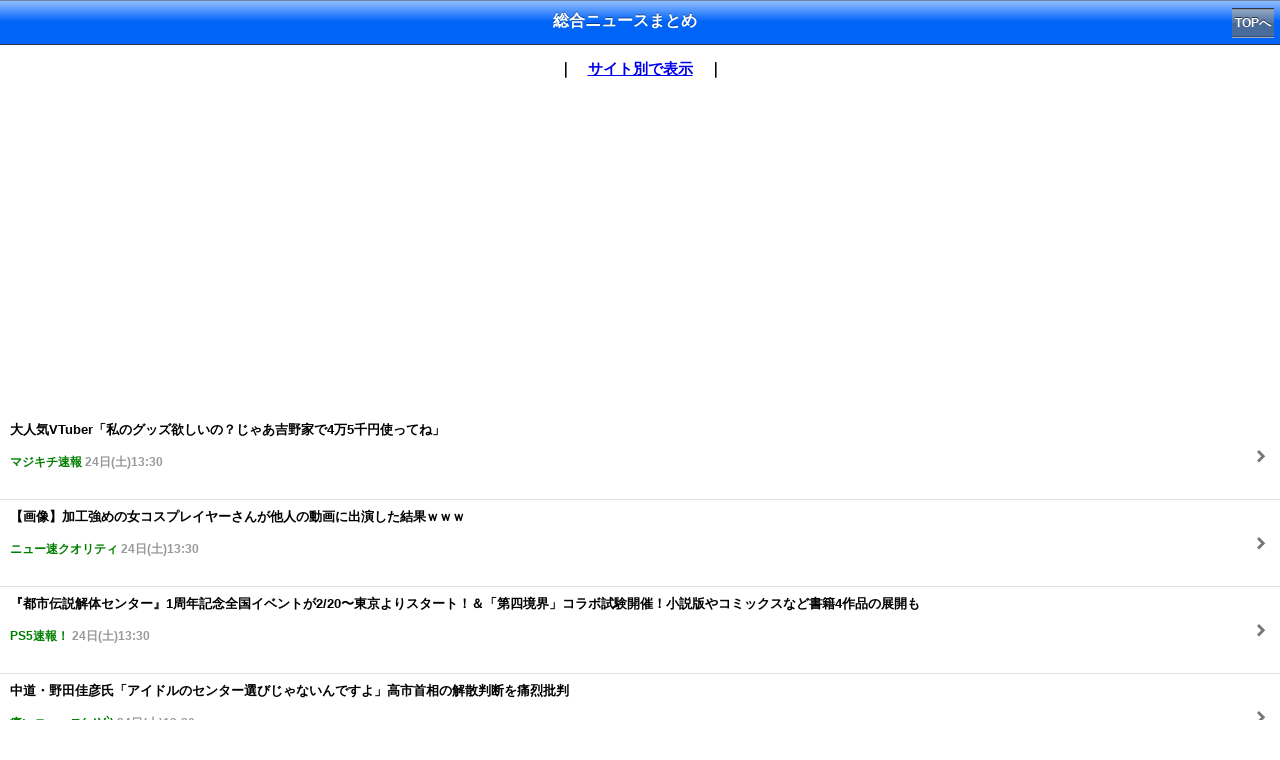

--- FILE ---
content_type: text/html; charset=UTF-8
request_url: https://sp.cobwebs.jp/all.php?page=3
body_size: 12204
content:
<!DOCTYPE html PUBLIC "-//W3C//DTD XHTML 1.0 Transitional//EN""http://www.w3.org/TR/xhtml1/DTD/xhtml1-transitional.dtd">
<html xmlns="http://www.w3.org/1999/xhtml" xml:lang="ja" lang="ja">
<head>
<meta http-equiv="Content-Type" content="text/html; charset=UTF-8">
<meta http-equiv="Content-Script-Type" content="text/javascript" />
<title>まとめニュース</title>
<meta name="description" content="2ch・芸能・面白ニュースをまとめて最速でお届けします。" />
<meta name="keywords" content="まとめ,ニュース,2ch,芸能,面白" />
<link rel="stylesheet" href="./iui/iui.css?date=20180501" type="text/css" />
<link rel="apple-touch-icon" href="apple-touch-icon.png">
<script type="application/x-javascript" src="./iui/iui.js"></script>
<meta name="viewport" content="width=device-width,initial-scale=1.0,minimum-scale=1.0,maximum-scale=1.0,user-scalable=0" />
<!-- Geniee Wrapper Head Tag -->
<script>
  window.gnshbrequest = window.gnshbrequest || {cmd:[]};
  window.gnshbrequest.cmd.push(function(){
    window.gnshbrequest.forceInternalRequest();
  });
</script>
<script async src="https://securepubads.g.doubleclick.net/tag/js/gpt.js"></script>
<script async src="https://cpt.geniee.jp/hb/v1/220593/1900/wrapper.min.js"></script>
<!-- /Geniee Wrapper Head Tag --></head>

<body>
<div class="toolbar">
  <h1 id="pageTitle">総合ニュースまとめ</h1>
  <a id="backButton" class="button" href="#"></a>
　<a class="button" href="index.php" target="_self">TOPへ</a>
</div>


<ul id="all" title="総合ニュースまとめ" selected="true">




<center>
<p class="submenu">｜　<a href="./all_site.php" target="_self">サイト別で表示</a>　｜</p>
</center>




<div class="adsense">
<!-- Geniee Wrapper Body Tag 1570476 -->
<div data-cptid="1570476" style="display: block;">
<script>
  window.gnshbrequest.cmd.push(function() {
    window.gnshbrequest.applyPassback("1570476", "[data-cptid='1570476']");
  });
</script>
</div>
<!-- /Geniee Wrapper Body Tag 1570476 --></div>



<li><a href="https://majikichi.com/archives/10962186.html" target="_self">大人気VTuber「私のグッズ欲しいの？じゃあ吉野家で4万5千円使ってね」 <br><br><span class="newsdt"><font color="green">マジキチ速報</font> 24日(土)13:30</span></a></li><li><a href="https://news4vip.livedoor.biz/archives/52571569.html" target="_self">【画像】加工強めの女コスプレイヤーさんが他人の動画に出演した結果ｗｗｗ <br><br><span class="newsdt"><font color="green">ニュー速クオリティ</font> 24日(土)13:30</span></a></li><li><a href="https://openworldnews.net/archives/1083300376.html" target="_self">『都市伝説解体センター』1周年記念全国イベントが2/20〜東京よりスタート！＆「第四境界」コラボ試験開催！小説版やコミックスなど書籍4作品の展開も <br><br><span class="newsdt"><font color="green">PS5速報！</font> 24日(土)13:30</span></a></li><li><a href="https://itainews.com/archives/2058009.html" target="_self">中道・野田佳彦氏「アイドルのセンター選びじゃないんですよ」高市首相の解散判断を痛烈批判 <br><br><span class="newsdt"><font color="green">痛いニュース(ノ∀`)</font> 24日(土)13:30</span></a></li><li><a href="http://blog.livedoor.jp/nanjstu/archives/62955677.html" target="_self">【悲報】侍ジャパン、いまのところメジャー組出場は「大谷・菊池・松井」の3人 <br><br><span class="newsdt"><font color="green">なんじぇいスタジアム＠なんJまとめ</font> 24日(土)13:29</span></a></li><li><a href="https://everydayissunday.livedoor.blog/archives/33848416.html" target="_self">車間距離を空けたい人の「内心」がコチラ・・・・・ <br><br><span class="newsdt"><font color="green">ずっと日曜日のターン</font> 24日(土)13:27</span></a></li><li><a href="http://yaraon-blog.com/archives/293032" target="_self">パーティ追放→なんであなたほどの人が追放されるんですか（ハーレムになる）→一方元パーティは失敗続き→よくも許さん→ザマァ！！　これの何が面白いの？ <br><br><span class="newsdt"><font color="green">やらおん！</font> 24日(土)13:21</span></a></li><li><a href="http://blog.livedoor.jp/nanjstu/archives/62955700.html" target="_self">投資やらない人ハッキリいってバカです <br><br><span class="newsdt"><font color="green">なんじぇいスタジアム＠なんJまとめ</font> 24日(土)13:20</span></a></li><li><a href="https://elephant.2chblog.jp/archives/52376988.html" target="_self">外国人「ローマ字で名前書いて」竹下ワイ「ほい」 <br><br><span class="newsdt"><font color="green">エレファント速報</font> 24日(土)13:20</span></a></li><li><a href="http://blog.livedoor.jp/kinisoku/archives/5654866.html" target="_self">【悲報】大坂なおみさん、対戦相手をブチギレさせて乱闘寸前ｗｗｗｗ <br><br><span class="newsdt"><font color="green">キニ速</font> 24日(土)13:20</span></a></li><li><a href="http://www.vsnp.net/article/posttime-202601241315.html" target="_self">37歳俺の夏のボーナス140万円ワロタwwww. ワロタ…… <br><br><span class="newsdt"><font color="green">V速ニュップ</font> 24日(土)13:15</span></a></li><li><a href="http://kanasoku.info/articles/33870813.html" target="_self">【悲報】福島みずほのYouTube、お前らの想像以上に見られていないｗｗｗｗ <br><br><span class="newsdt"><font color="green">カナ速</font> 24日(土)13:12</span></a></li><li><a href="http://blog.livedoor.jp/nanjstu/archives/62956182.html" target="_self">【悲報】都会のスーパー、カートに100円を入れないと使えないｗｗｗｗ <br><br><span class="newsdt"><font color="green">なんじぇいスタジアム＠なんJまとめ</font> 24日(土)13:11</span></a></li><li><a href="http://blog.livedoor.jp/kekkongo/archives/2054458.html" target="_self">【住宅】いよいよ明日家の売買契約締結　今の賃貸の家賃から1.4倍くらいになるからドキドキしている <br><br><span class="newsdt"><font color="green">結婚・恋愛ニュースぷらす</font> 24日(土)13:10</span></a></li><li><a href="http://blog.livedoor.jp/itsoku/archives/62956237.html" target="_self">【悲報】最強寒波、スマホをぶっ壊してしまう <br><br><span class="newsdt"><font color="green">IT速報</font> 24日(土)13:10</span></a></li><div class="adsense">
<!-- Geniee Wrapper Body Tag 1570477 -->
<div data-cptid="1570477" style="display: block;">
<script>
  window.gnshbrequest.cmd.push(function() {
    window.gnshbrequest.applyPassback("1570477", "[data-cptid='1570477']");
  });
</script>
</div>
<!-- /Geniee Wrapper Body Tag 1570477 --></div>
<li><a href="http://konoyubitomare.jp/archives/1083307208.html" target="_self">【ヤニカス】高速道路でタバコポイ捨て→火災に発展　NEXCO中日本が注意喚起 <br><br><span class="newsdt"><font color="green">コノユビ</font> 24日(土)13:09</span></a></li><li><a href="http://vippers.jp/archives/10487247.html" target="_self">スーパーで万引きよりヤバい行為が「棚置き」なんだけど知ってる？ <br><br><span class="newsdt"><font color="green">VIPPER速報</font> 24日(土)13:09</span></a></li><li><a href="https://togetter.com/li/2654633" target="_self">「今の若い子はね、花より男子もセカチューも電車男も見たことないの。ギリ半沢直樹よ。当たり前に知ってる感じで話題に出さないの」悲しみのポストに過去の名作ドラマ続々集まる <br><br><span class="newsdt"><font color="green">Togetter</font> 24日(土)13:06</span></a></li><li><a href="http://world-fusigi.net/archives/10991429.html" target="_self">【衝撃】アメリカ、女さんが「下着のまま」外出するのがトレンドへ！  (※画像あり)　 <br><br><span class="newsdt"><font color="green">不思議.net</font> 24日(土)13:05</span></a></li><li><a href="http://inutomo11.com/archives/38017080.html" target="_self">【悲報】プロフィールに東大卒とか資産○億って書いてる奴、自己顕示欲やばいよなｗｗｗｗ <br><br><span class="newsdt"><font color="green">なんJクエスト</font> 24日(土)13:05</span></a></li><li><a href="http://onecall2ch.com/archives/10991334.html" target="_self">【悲報】医療従事者のVTuberオタク「アンチは癌細胞」→炎上するｗｗｗｗ <br><br><span class="newsdt"><font color="green">わんこーる速報！</font> 24日(土)13:05</span></a></li><li><a href="http://fesoku.net/archives/10991464.html" target="_self">医師「年収1800万円です」薬剤師「年収600万円です」 <br><br><span class="newsdt"><font color="green">ふぇー速</font> 24日(土)13:04</span></a></li><li><a href="https://www.mutyun.com/archives/257224.html" target="_self">【みんなはどうしてる？】Switchのカセットの入れ替えって超絶面倒じゃね？ <br><br><span class="newsdt"><font color="green">mutyunのゲーム+αブログ</font> 24日(土)13:02</span></a></li><li><a href="http://itaishinja.com/archives/5653386.html" target="_self">【悲報】無精子症ワイ、親父の精子提供にて嫁に子供産ませた結果 <br><br><span class="newsdt"><font color="green">いたしん！</font> 24日(土)13:01</span></a></li><li><a href="https://itainews.com/archives/2058005.html" target="_self">若者は「パーカー」じゃない？呼び方の違いに困惑「パーカー以外の言い方あるんですか」「フーディーって呼ぶみたい」世代間ギャップが… <br><br><span class="newsdt"><font color="green">痛いニュース(ノ∀`)</font> 24日(土)13:01</span></a></li><li><a href="http://www.negisoku.com/archives/56062083.html" target="_self">【大悲報】FF4とかいう、陰キャには辛いゲームｗｗｗｗ <br><br><span class="newsdt"><font color="green">ネギ速</font> 24日(土)13:01</span></a></li><li><a href="http://www.vsnp.net/article/posttime-202601241300.html" target="_self">大谷翔平 .286 2本 6打点　12回1失点防御率0.75 18奪三振 <br><br><span class="newsdt"><font color="green">V速ニュップ</font> 24日(土)13:00</span></a></li><li><a href="https://animanch.com/archives/21142592.html" target="_self">アニメの影響でFXを始めるオタクが心配だな…… <br><br><span class="newsdt"><font color="green">あにまんch</font> 24日(土)13:00</span></a></li><li><a href="http://blog.livedoor.jp/qmanews/archives/52341757.html" target="_self">ホリエモン、黒歴史を拡散されて発狂してしまう <br><br><span class="newsdt"><font color="green">くまニュース</font> 24日(土)13:00</span></a></li><li><a href="https://news4vip.livedoor.biz/archives/52571568.html" target="_self">【動画】「強くて手ごわい日本と書くつもりが、強くてこわい日本と書いてしまった」　MBSさん、釈明へ・・・ <br><br><span class="newsdt"><font color="green">ニュー速クオリティ</font> 24日(土)13:00</span></a></li>

<br>

<ul class="pager"><li><a href="/all.php?page=2" target="_self">前の30件へ</a></li>　　<li><a href="/all.php?page=4" target="_self">次の30件へ</a></li><li></li><li></li></ul>
<br>

<div class="adsense">
<!-- Geniee Wrapper Body Tag 1570478 -->
<div data-cptid="1570478" style="display: block;">
<script>
  window.gnshbrequest.cmd.push(function() {
    window.gnshbrequest.applyPassback("1570478", "[data-cptid='1570478']");
  });
</script>
</div>
<!-- /Geniee Wrapper Body Tag 1570478 --></div>


</ul>


<!-- Geniee Wrapper Body Tag 1570479 -->
<div data-cptid="1570479" style="display: block;">
<script>
  window.gnshbrequest.cmd.push(function() {
    window.gnshbrequest.applyPassback("1570479", "[data-cptid='1570479']");
  });
</script>
</div>
<!-- /Geniee Wrapper Body Tag 1570479 -->


</body>
</html>


--- FILE ---
content_type: text/css
request_url: https://sp.cobwebs.jp/iui/iui.css?date=20180501
body_size: 9839
content:
/* iui.css (c) 2007-9 by iUI Project Members, see LICENSE.txt for license */
body {
    margin: 0;
    font-family: Helvetica;
    background: #FFFFFF;
    color: #000000;
    overflow-x: hidden;
    -webkit-user-select: none;
    -webkit-text-size-adjust: none;
}

body > *:not(.toolbar):not(script) {
    display: initial;
    position: initial;
    margin: 0;
    padding: 0;
    left: 0;
    -webkit-transition-duration: 300ms;
    -webkit-transition-property: -webkit-transform;
    -webkit-transform: translateX(0%);
}

body[orient="landscape"] > *:not(.toolbar) {
    min-height: 268px;
}

body > *[selected="true"] {
    display: block;
}

a[selected], a:active {
 /*     background-color: #194fdb !important;*/
/*  background-image: url(listArrowSel.png), url(selection.png) !important;*/
    background-repeat: no-repeat, repeat-x;
    background-position: right center, left top;
/*     color: #FFFFFF !important;*/
}

a[selected="progress"] {
    background-image: url(loading.gif), url(selection.png) !important;
}

/************************************************************************************************/

body > .toolbar {
    box-sizing: border-box;
    -moz-box-sizing: border-box;
    -webkit-box-sizing: border-box;
    border-bottom:1px solid #2d3642;
    border-top:1px solid #6d84a2;
    width: 100%;
    height:45px;
    background:url(../images/bar.png) #0064F9 repeat-x;
}

.toolbar > h1 {
    position: absolute;
    overflow: hidden;
    left: 50%;
    margin: 10px 0 0 -175px;
    height: 45px;
    font-size: 16px;
    width: 320px;
    font-weight: bold;
    text-shadow: rgba(0, 0, 0, 0.4) 0px -1px 0;
    text-align: center;
    text-overflow: ellipsis;
    white-space: nowrap;
    color: #FFFFFF;
}

body[orient="landscape"] > .toolbar > h1 {
    margin-left: -125px;
    width: 250px;
}


.sepa {
border-bottom: 1px solid #E0E0E0;
}

.adlb {
	line-height:30px;
 	font-size: 14px;
}


.button {
    position: absolute;
    overflow: hidden;
    top: 8px;
    right: 6px;
    margin: 0;
    border-width: 0 5px;
    padding: 0 3px;
    width: auto;
    height: 30px;
    line-height: 30px;
    font-family: inherit;
    font-size: 12px;
    font-weight: bold;
    color: #FFFFFF;
    text-shadow: rgba(0, 0, 0, 0.6) 0px -1px 0;
    text-overflow: ellipsis;
    text-decoration: none;
    white-space: nowrap;
    background: none;
    -webkit-border-image: url(toolButton.png) 0 5 0 5;
}

.blueButton {
    -webkit-border-image: url(blueButton.png) 0 5 0 5;
    border-width: 0 5px;
}

.leftButton {
    left: 6px;
    right: auto;
}

#backButton {
    display: none;
    left: 6px;
    right: auto;
    padding: 0;
    max-width: 55px;
    border-width: 0 8px 0 14px;
    -webkit-border-image: url(backButton.png) 0 8 0 14;
}

.whiteButton,
.redButton,
.grayButton {
    display: block;
    border-width: 0 12px;
    padding: 10px;
    text-align: center;
    font-size: 20px;
    font-weight: bold;
    text-decoration: inherit;
    color: inherit;
}

.whiteButton {
    -webkit-border-image: url(whiteButton.png) 0 12 0 12;
    text-shadow: rgba(255, 255, 255, 0.7) 0 1px 0;
}

.redButton {
    -webkit-border-image: url(redButton.png) 0 12 0 12;
    color:#fff;
    text-shadow: #7a0001 0 -1px 0;
}

.grayButton {
    -webkit-border-image: url(grayButton.png) 0 12 0 12;
    color: #FFFFFF;
}

/************************************************************************************************/

body > ul > li {
    position: relative;
    margin: 0;
    border-bottom: 1px solid #E0E0E0;
    padding: 8px 0 8px 10px;
    font-size: 13px;
    font-weight: bold;
    list-style: none;
}

body > ul > li img{
    margin-right: 10px;
}

.newsdt{
    font-size: 12px;
    color: #999999;
    font-weight: bold;
}

body > ul > li.group {
    position: relative;
    top: -1px;
    margin-bottom: -2px;
    border-top: 1px solid #7d7d7d;
    border-bottom: 1px solid #999999;
    padding: 1px 10px;
    background: url(listGroup.png) repeat-x;
    font-size: 12px;
    font-weight: bold;
    text-shadow: rgba(0, 0, 0, 0.4) 0 1px 0;
    color: #FFFFFF;
}

body > ul > li.group:first-child {
    top: 0;
    border-top: none;
}

body > ul > li > a {
    display: block;
    margin: -8px 0 -8px -10px;
    padding: 8px 32px 8px 10px;
    text-decoration: none;
    color: inherit;
    background: url(listArrow.png) no-repeat right center;
	min-height:70px;
}

a[target="_replace"] {
    box-sizing: border-box;
    -webkit-box-sizing: border-box;
    padding-top: 25px;
    padding-bottom: 25px;
    font-size: 18px;
    color: cornflowerblue;
    background-color: #FFFFFF;
    background-image: none;
}

/************************************************************************************************/
    
body > .dialog {
    top: 0;
    width: 100%;
    min-height: 417px;
    z-index: 2;
    background: rgba(0, 0, 0, 0.8);
    padding: 0;
    text-align: right;
}

.dialog > fieldset {
    box-sizing: border-box;
    -webkit-box-sizing: border-box;
    width: 100%;
    margin: 0;
    border: none;
    border-top: 1px solid #6d84a2;
    padding: 10px 6px;
    background: url(toolbar.png) #7388a5 repeat-x;
}

.dialog > fieldset > h1 {
    margin: 0 10px 0 10px;
    padding: 0;
    font-size: 20px;
    font-weight: bold;
    color: #FFFFFF;
    text-shadow: rgba(0, 0, 0, 0.4) 0px -1px 0;
    text-align: center;
}

.dialog > fieldset > label {
    position: absolute;
    margin: 16px 0 0 6px;
    font-size: 14px;
    color: #999999;
}

input:not(input[type|=radio]):not(input[type|=checkbox]) {
    box-sizing: border-box;
    -webkit-box-sizing: border-box;
    width: 100%;
    margin: 8px 0 0 0;
    padding: 6px 6px 6px 44px;
    font-size: 16px;
    font-weight: normal;
}

/************************************************************************************************/

body > .panel {
    box-sizing: border-box;
    -moz-box-sizing: border-box;
    -webkit-box-sizing: border-box;
    padding: 10px;
    background: #c8c8c8 url(pinstripes.png);
}

.panel > fieldset {
    position: relative;
    margin: 0 0 20px 0;
    padding: 0;
    background: #FFFFFF;
    -webkit-border-radius: 10px;
    -moz-border-radius: 10px;
    border: 1px solid #999999;
    text-align: right;
    font-size: 16px;
}

.row  {
    position: relative;
    min-height: 42px;
    border-bottom: 1px solid #999999;
    -webkit-border-radius: 0;
    text-align: right;
}

fieldset > .row:last-child {
    border-bottom: none !important;
}

.row > input:not(input[type|=radio]):not(input[type|=checkbox]) {
    box-sizing: border-box;
    -moz-box-sizing: border-box;
    -webkit-box-sizing: border-box;
    margin: 0;
    border: none;
    padding: 12px 10px 0 110px;
    height: 42px;
    background: none;
}
.row > input[type|=radio], .row > input[type|=checkbox] {
  margin: 7px 7px 0 0;
  height: 25px;
  width: 25px;
}

.row > label {
    position: absolute;
    margin: 0 0 0 14px;
    line-height: 42px;
    font-weight: bold;
}

.row > span {
    position: absolute;
    padding: 12px 10px 0 110px;
    margin: 0;
}

.row > .toggle {
    position: absolute;
    top: 6px;
    right: 6px;
    width: 100px;
    height: 28px;
}

.toggle {
    border: 1px solid #888888;
    -webkit-border-radius: 6px;
    background: #FFFFFF url(toggle.png) repeat-x;
    font-size: 19px;
    font-weight: bold;
    line-height: 30px;
}

.toggle[toggled="true"] {
    border: 1px solid #143fae;
    background: #194fdb url(toggleOn.png) repeat-x;
}

.toggleOn {
    display: none;
    position: absolute;
    width: 60px;
    text-align: center;
    left: 0;
    top: 0;
    color: #FFFFFF;
    text-shadow: rgba(0, 0, 0, 0.4) 0px -1px 0;
}

.toggleOff {
    position: absolute;
    width: 60px;
    text-align: center;
    right: 0;
    top: 0;
    color: #666666;
}

.toggle[toggled="true"] > .toggleOn {
    display: block;
}

.toggle[toggled="true"] > .toggleOff {
    display: none;
}

.thumb {
    position: absolute;
    top: -1px;
    left: -1px;
    width: 40px;
    height: 28px;    
    border: 1px solid #888888;
    -webkit-border-radius: 6px;
    background: #ffffff url(thumb.png) repeat-x;
}

.toggle[toggled="true"] > .thumb {
    left: auto;
    right: -1px;
}

.panel > h2 {
    margin: 0 0 8px 14px;
    font-size: inherit;
    font-weight: bold;
    color: #4d4d70;
    text-shadow: rgba(255, 255, 255, 0.75) 2px 2px 0;
}

/************************************************************************************************/

#preloader {
    display: none;
    background-image: url(loading.gif), url(selection.png),
        url(blueButton.png), url(listArrowSel.png), url(listGroup.png);
}



ul.pager {
	margin: 0;
	padding: 0;
	font: 100% Arial, Helvetica, sans-serif;
	font-size:12px;
	text-align: center;
}
ul.pager li {
	list-style: none;
	display: inline;
	margin: 0;
	padding: 0;
}
ul.pager li strong {
	display: -moz-inline-box; /* firefox2 ���E */
	display: inline-block;
	padding: 0.5em 0.8em;
	background-color: #FFF;
	border: 1px #888 solid;
}
ul.pager li a {
	display: -moz-inline-box; /* firefox2 ���E */
	display: inline-block;
	padding: 0.5em 0.8em;
	border: 1px #888 solid;
}
		

#adspace {text-align:center; font-size: 14px;}
#adspace ul {margin:0 40px 13px 0;}
#adspace ul li {border-right:solid 1px #333; display:inline;}
#adspace ul li:last-child {border-right:0;}
#adspace ul li a {display:inline-block; margin-right: 8px; margin-left: 4px; padding:4px 6px;}



#footer {text-align:center; font-size: 14px;}
#footer ul {margin:10px 0;}
#footer ul li {border-right:solid 1px #333; display:inline;}
#footer ul li:last-child {border-right:0;}
#footer ul li a {display:inline-block; padding:4px 6px;}
#footer div.copyright {
	margin:10px 0;
	}



.submenu {
	font-size:15px;
    font-weight: bold;
margin-bottom:14px;
	}

.adsense{
min-height:320px;
text-align: center;
}



--- FILE ---
content_type: application/javascript
request_url: https://cpt.geniee.jp/hb/v1/220593/1900/wrapper.min.js
body_size: 5790
content:
(()=>{var P=Object.defineProperty;var x=Object.getOwnPropertySymbols;var L=Object.prototype.hasOwnProperty,A=Object.prototype.propertyIsEnumerable;var T=(h,f,b)=>f in h?P(h,f,{enumerable:!0,configurable:!0,writable:!0,value:b}):h[f]=b,O=(h,f)=>{for(var b in f||(f={}))L.call(f,b)&&T(h,b,f[b]);if(x)for(var b of x(f))A.call(f,b)&&T(h,b,f[b]);return h};(()=>{if(window.gn_wrapper_executed){console.warn("This script has been called twice.");return}const h=new URLSearchParams(location.search).get("gn_perf")!==null,f=i=>{!h||performance.mark(["loadScript",i,"start"].join("-"))},b=i=>{if(!!h){performance.mark(["loadScript",i,"end"].join("-"));try{performance.measure(["loadScript",i].join("-"),["loadScript",i,"start"].join("-"),["loadScript",i,"end"].join("-"))}catch(e){console.error(e)}}};window.gn_wrapper_executed=!0,window.gn_wrapper_queue=window.gn_wrapper_queue||[],window.googletag=window.googletag||{},window.googletag.cmd=window.googletag.cmd||[],window.gnpb=window.gnpb||{},window.gnpb.que=window.gnpb.que||[],window.gnshbrequest=window.gnshbrequest||{},window.gnshbrequest.cmd=window.gnshbrequest.cmd||[],function(i){var n,t,s,a;const e=d=>d?(d^Math.random()*16>>d/4).toString(16):([1e7]+-1e3+-4e3+-8e3+-1e11).replace(/[018]/g,e);i.gn_pvid=(a=(s=i.gn_pvid)!=null?s:(t=(n=i.crypto)==null?void 0:n.randomUUID)==null?void 0:t.call(n))!=null?a:e()}(window),window.gnshbrequest.cmd.push(function(){window.gnshbrequest.registerPassback("1570476"),window.gnshbrequest.registerPassback("1570477"),window.gnshbrequest.registerPassback("1570478"),window.gnshbrequest.registerPassback("1570479")}),window.addEventListener("message",function(i){i.data.type==="CptApplyPassback"&&window.gnshbrequest.cmd.push(function(){window.gnshbrequest.applyPassback(i.data.target,i.data.org,!0)})}),function(i){var e={CLICK_URL:"##hb_native_linkurl##",IMG_LINK:"##hb_native_image##",TITLE:"##hb_native_title##",SPONSOR:"##hb_native_brand##"},n=`
<style>
    .gn-nad_container-wrap * {
        margin: 0;
        padding: 0;
        box-sizing: border-box;
        font-family: Hiragino Kaku Gothic Pro,\u30D2\u30E9\u30AE\u30CE\u89D2\u30B4 Pro W3,Meiryo,\u30E1\u30A4\u30EA\u30AA,Osaka,MS PGothic,arial,helvetica,sans-serif;
    }

    .gn-nad_container-wrap {
        position: relative;
    }

    .gn-nad_container {
        text-decoration: none;
        display: flex;
        background: #fff;
        position: relative;
        padding: 8px;
        border-bottom: 1px solid #ccc;
    }

    .gn-nad_image-container {
        width: 80px;
        height: 80px;
        margin-right: 10px;
        flex-shrink: 0;
        background: url(${e.IMG_LINK}) no-repeat center center;
        background-size: cover;
    }

    .gn-nad_text-container {
        position: relative;
        width: 100%;
    }

    .gn-nad_text-title {
        display: -webkit-box;
        -webkit-box-orient: vertical;
        -webkit-line-clamp: 3;
        overflow: hidden;
        color: #333;
        line-height: 1.4;
        font-weight: 700;
        font-size: 14px;
        padding-top: 5px;
    }

    .gn-nad_text-optout {
        position: absolute;
        bottom: 0;
        left: 0;
        color: #999;
        font-size: 10px;
    }
</style>
`,t=`
<div class="gn-nad_container-wrap">
    <a class="gn-nad_container" href="${e.CLICK_URL}" target="_blank">
        <div class="gn-nad_image-container">
        </div>
        <div class="gn-nad_text-container">
            <p class="gn-nad_text-title">${e.TITLE}</p>
            <p class="gn-nad_text-optout">PR ${e.SPONSOR}</p>
        </div>
    </a>
</div>
`;i.gn_native_template=`${n}${t}`}(window),window.__gnpb_analytics=!0,window.__gn_prebid_sampling_rate=1;function E(i){if(Math.random()*100<=window.__gn_prebid_sampling_rate&&window.__gnpb_analytics){var n={t:0,mediaId:220593,eventType:i,elapsedTime:Math.floor(performance.now()),loc:window.location.href,rate:window.__gn_prebid_sampling_rate,pvId:window.gn_pvid},t=new Blob([JSON.stringify(n)],{type:"text/plain"});navigator.sendBeacon("https://beacon.geniee.jp",t)}}window.__gn_config={timeout:1400,sessionTimeout:18e4,uam:{use:!1,pubID:"bb49897c-6ae0-4d48-8db0-c4531321096f",externalApstag:!0},mediaId:220593,publisherId:35407,usePolicyChecker:!1,usePPID:!1,bidCurrency:"JPY",prebid:{useRealTimeData:!1,geoEdgeRealTimeDataKey:"",schainSid:"35407",useID5:!1,useSingleRequest:!1},logTransmissionRate:10,singleRequest:!1,isLD:!1,enableOVKindness:!1,useStableVersion:!0},function(i,e){function n(r,g){f(r);var l=e.createElement("script");l.async=!0,l.src=r,l.addEventListener("load",()=>{b(r)}),e.head.appendChild(l),g&&(l.onload=function(){E("gca")})}function t(){var r=navigator.userAgent;return r?r.indexOf("MSIE ")>-1||r.indexOf("Trident/")>-1:!1}n("https://yads.c.yimg.jp/js/yads-async.js",!1),i.gnslibincluded||(n("https://cpt.geniee.jp/hb/v1/lib/prebid-v9.50.0-a1fef48e.js",!1),t()?n("https://cpt.geniee.jp/hb/v1/lib/gnshbrequest-v5.2.1.es5.js",!0):n("https://cpt.geniee.jp/hb/v1/lib/gnshbrequest-v5.2.1.js",!0),i.gnslibincluded=!0);var s={SPONSORED:1,DESC:2,RATING:3,LIKES:4,DOWNLOADS:5,PRICE:6,SALEPRICE:7,PHONE:8,ADDRESS:9,DESC2:10,DISPLAYURL:11,CTATEXT:12},a={ICON:1,MAIN_IMAGE:3};const d={assets:[{id:1,required:1,img:{type:a.MAIN_IMAGE,w:300,h:100}},{id:2,required:1,title:{len:80}},{id:3,required:1,data:{type:s.SPONSORED}},{id:4,required:1,data:{type:s.DESC}}]};var o=[{gn_hb:1,slotDiv:"1570476",fillzone:{id:1570476,size:[300,250],fillNoAd:!1},formatSpec:{id:1,params:{}},id:130275,gamId:"9116787",code:"1570476",weight:1,codes:[{code:"1570476",weight:1}],slotSizes:[[300,250]],mediaTypes:{banner:{sizes:[[300,250]],pos:4}},maxWidthBreakpoint:767,minWidthBreakpoint:0,bids:[{bidder:"rtbhouse",params:{publisherId:"hcUYQSExruVUvsQPCBs1",region:"prebid-asia",bidfloor:0},isPrestitial:!1,video:!1},{bidder:"unicorn",params:{accountId:257717,publisherId:9116787,mediaId:"sp.cobwebs.jp"},isPrestitial:!1,video:!1},{bidder:"pubmatic",params:{publisherId:"157786",adSlot:"6129621"},isPrestitial:!1,video:!1},{bidder:"yieldone",params:{placementId:"271567"},isPrestitial:!1,video:!1},{bidder:"geniee",params:{invalidImpBeacon:!1,zoneId:1570476},isPrestitial:!1,video:!1}],useUam:!1,usePrebid:!0,useSafeFrame:!1,useBulkBidRequest:!1,refresh:{use:!1,count:0,gamPolicyInterval:0,viewableInterval:0,excludeAladdin:!1,prebidRefreshPolicies:[]},stopGamTraffic:!0,__unstable_logCommit:!1,allowGAMFluidSize:!1},{gn_hb:1,slotDiv:"1570477",fillzone:{id:1570477,size:[300,250],fillNoAd:!1},formatSpec:{id:1,params:{}},id:130276,gamId:"9116787",code:"1570477",weight:1,codes:[{code:"1570477",weight:1}],slotSizes:[[300,250]],mediaTypes:{banner:{sizes:[[300,250]],pos:1}},maxWidthBreakpoint:767,minWidthBreakpoint:0,bids:[{bidder:"rtbhouse",params:{publisherId:"hcUYQSExruVUvsQPCBs1",region:"prebid-asia",bidfloor:0},isPrestitial:!1,video:!1},{bidder:"unicorn",params:{accountId:257717,publisherId:9116787,mediaId:"sp.cobwebs.jp"},isPrestitial:!1,video:!1},{bidder:"pubmatic",params:{publisherId:"157786",adSlot:"6129622"},isPrestitial:!1,video:!1},{bidder:"yieldone",params:{placementId:"271568"},isPrestitial:!1,video:!1},{bidder:"geniee",params:{invalidImpBeacon:!1,zoneId:1570477},isPrestitial:!1,video:!1}],useUam:!1,usePrebid:!0,useSafeFrame:!1,useBulkBidRequest:!1,refresh:{use:!1,count:0,gamPolicyInterval:0,viewableInterval:0,excludeAladdin:!1,prebidRefreshPolicies:[]},stopGamTraffic:!0,__unstable_logCommit:!1,allowGAMFluidSize:!1},{gn_hb:1,slotDiv:"1570478",fillzone:{id:1570478,size:[300,250],fillNoAd:!1},formatSpec:{id:1,params:{}},id:130277,gamId:"9116787",code:"1570478",weight:1,codes:[{code:"1570478",weight:1}],slotSizes:[[300,250]],mediaTypes:{banner:{sizes:[[300,250]],pos:1}},maxWidthBreakpoint:767,minWidthBreakpoint:0,bids:[{bidder:"rtbhouse",params:{publisherId:"hcUYQSExruVUvsQPCBs1",region:"prebid-asia",bidfloor:0},isPrestitial:!1,video:!1},{bidder:"unicorn",params:{accountId:257717,publisherId:9116787,mediaId:"sp.cobwebs.jp"},isPrestitial:!1,video:!1},{bidder:"pubmatic",params:{publisherId:"157786",adSlot:"6129625"},isPrestitial:!1,video:!1},{bidder:"yieldone",params:{placementId:"271569"},isPrestitial:!1,video:!1},{bidder:"geniee",params:{invalidImpBeacon:!1,zoneId:1570478},isPrestitial:!1,video:!1}],useUam:!1,usePrebid:!0,useSafeFrame:!1,useBulkBidRequest:!1,refresh:{use:!1,count:0,gamPolicyInterval:0,viewableInterval:0,excludeAladdin:!1,prebidRefreshPolicies:[]},stopGamTraffic:!0,__unstable_logCommit:!1,allowGAMFluidSize:!1},{gn_hb:1,slotDiv:"1570479",fillzone:{id:1570479,size:[320,100],fillNoAd:!1},formatSpec:{id:10,params:{useHeaderOV:!1,preventsInvisibleAdClick:!1,preventsBottomContentOverlap:!0,bgColor:"rgba(0,0,0,0.00)",closeButton:{position:1,color:"rgba(0,0,0,1.00)",bgColor:"rgba(0,0,0,0.00)",sideSize:16},expansion:{maxHeight:150,useComplementBar:!1}}},id:130278,gamId:"9116787",code:"1570479",weight:1,codes:[{code:"1570479",weight:1}],slotSizes:[[320,100]],mediaTypes:{banner:{sizes:[[320,100]],pos:1}},maxWidthBreakpoint:767,minWidthBreakpoint:0,bids:[{bidder:"rtbhouse",params:{publisherId:"hcUYQSExruVUvsQPCBs1",region:"prebid-asia",bidfloor:0},isPrestitial:!1,video:!1},{bidder:"unicorn",params:{accountId:257717,publisherId:9116787,mediaId:"sp.cobwebs.jp"},isPrestitial:!1,video:!1},{bidder:"pubmatic",params:{publisherId:"157786",adSlot:"6129628"},isPrestitial:!1,video:!1},{bidder:"yieldone",params:{placementId:"271570"},isPrestitial:!1,video:!1},{bidder:"geniee",params:{invalidImpBeacon:!1,zoneId:1570479},isPrestitial:!1,video:!1}],useUam:!1,usePrebid:!0,useSafeFrame:!1,useBulkBidRequest:!1,refresh:{use:!0,count:100,gamPolicyInterval:3e4,viewableInterval:3e4,excludeAladdin:!0,prebidRefreshPolicies:[{bidder:"yieldone",mediaType:"banner",minInterval:15e3}]},stopGamTraffic:!0,__unstable_logCommit:!0,allowGAMFluidSize:!1}];i.gnshbrequest.cmd.push(function(){i.gnshbrequest.addAdUnits(o).run()})}(window,document);{const i={};{const e=r=>new URLSearchParams(window.location.search).get(r),n=["1","true"].includes(e("es_debug")),t=r=>{const{backgroundColor:g,fontColor:l}=O({backgroundColor:"#1A57A0",fontColor:"#fff"},r);return`display:inline-block;color:${l};background-color:${g};padding:1px 4px; margin-right: 2px; border-radius:3px;`},s={primary:t({backgroundColor:"#2ac9bc"}),blue:t({backgroundColor:"#1A57A0"}),red:t({backgroundColor:"#9e1a5c"}),black:t({backgroundColor:"#333333"})},a=(...r)=>{const g=[{label:"Extra Script",style:s.primary},...r,{label:`${Math.floor(performance.now())}ms`,style:s.black}],l=g.reduce((w,{label:y})=>`${w}%c${y}`,""),I=g.map(({style:w})=>w);return[l,...I]},d=(...r)=>{n&&console.debug(...a({label:"INFO",style:s.blue}),...r)},o=(...r)=>{n&&console.debug(...a({label:"ERROR",style:s.red}),...r)};i.log=d,i.errorLog=o}{const e=navigator.userAgent.toLowerCase(),n="ontouchstart"in document,t=()=>e.includes("iphone")||e.includes("ipod")||e.includes("android")&&e.includes("mobile")||e.includes("bb10")||e.includes("windows phone"),s=()=>e.includes("ipad")||e.includes("macintosh")&&n||e.includes("android")&&!e.includes("mobile")||e.includes("playbook")||e.includes("kindle")||e.includes("silk"),a=()=>!t()&&!s(),d=()=>e.includes("iphone"),o=()=>e.includes("ipad")||e.includes("macintosh")&&n,r=()=>e.includes("android"),g=()=>d()?"iOS":o()?"iPadOS":r()?"Android":e.includes("mac os x")&&!n?"macOS":e.includes("windows")?"Windows":e.includes("linux")?"Linux":"unknown";i.isMobile=t,i.isTablet=s,i.isPC=a,i.isIOS=d,i.isIPadOS=o,i.isAndroid=r,i.getOS=g}{const e=(n,t)=>{const s=20,a=o=>o.data.height>1&&o.data.width>1&&n.includes(o.data.divId),d=o=>{const r=document.querySelector(t);!r||(r.style.bottom=`${o+s}px`)};window.addEventListener("message",o=>{if(o.data.type!=="CptAdResized"||!a(o))return;const r=window.innerWidth/o.data.width,g=o.data.height*r;d(g)})};i.spOvPreventOverlap=e}{const e=(n,t)=>{const s=20,a=o=>o.data.height>1&&o.data.width>1&&n.includes(o.data.divId),d=o=>{const r=document.querySelector(t);!r||(r.style.bottom=`${o+s}px`)};window.addEventListener("message",o=>{o.data.type==="CptAdResized"&&(!a(o)||d(o.data.height))})};i.pcOvPreventOverlap=e}{const e=n=>{const t=a=>a.data.height>1&&a.data.width>1&&n.includes(a.data.divId),s=()=>{const a=document.getElementById("geniee_overlay_close");!a||(a.style.position="absolute",a.style.left="0")};window.addEventListener("message",a=>{a.data.type==="CptAdResized"&&(!t(a)||s())})};i.pcOvBtnChangePositionLeft=e}{const e=n=>{const t=document.createElement("style");t.innerHTML=`
      ${n} #geniee_overlay_outer,
      ${n} #flexible-sticky-outer,
      ${n} #flexible-sticky-inner > div {
        opacity: 0!important;
        z-index: -1!important;
        visibility: hidden!important;
      }`,document.head.appendChild(t)};i.ovHideAtMediaShow=e}{const e=n=>{const t=s=>n.indexOf(s.data.divId)>-1;window.addEventListener("message",s=>{if(s.data.type!=="CptAdRendered"||!t(s))return;const a=document.getElementById(s.data.divId);!a||(a.style.textAlign="center")})};i.bnrPositionCenter=e}{const e=(n,t,s,a,d,o)=>{const r=(c,u,p)=>u>1&&c>1&&n.indexOf(p)>-1,g="geniee_hd_overlay_close",l={MIDDLE_LEFT:"middle_left",MIDDLE_RIGHT:"middle_right",BOTTOM_LEFT:"bottom_left",BOTTOM_RIGHT:"bottom_right",MIDDLE_LEFT_END:"middle_left_end"},I=()=>{switch(a){case l.MIDDLE_LEFT:return`bottom:0;left:-${t}px;`;case l.MIDDLE_RIGHT:return`bottom:0;right:-${t}px;`;case l.BOTTOM_LEFT:return`bottom:-${t}px;left:0;`;case l.BOTTOM_RIGHT:return`bottom:-${t}px;right:0;`;case l.MIDDLE_LEFT_END:return"bottom:0;left:0;";default:return`bottom:0;left:-${t}px;`}},w=(c,u,p,m)=>{c.style=`width:${p}px;height:${m}px;margin:0 auto;position:relative;`,a===l.MIDDLE_LEFT_END&&(c.style.position="static"),u.style=`position:fixed;top:0;left:0;width:100%;z-index: 1000000000;visibility:visible;background:${o};`,document.body.style.marginTop=`${m}px`},y=(c,u)=>{const p=document.createElement("span");p.setAttribute("role","button"),p.setAttribute("id",g),p.style=`position:absolute;${I()}width:${t}px;height:${t}px;background:${d};`,p.innerHTML=`<svg xmlns="http://www.w3.org/2000/svg" viewBox="0 0 512 512" width="${t}" height="${t}" style="vertical-align:top;"><g><polygon points="512,52.535 459.467,0.002 256.002,203.462 52.538,0.002 0,52.535 203.47,256.005 0,459.465 52.533,511.998 256.002,308.527 459.467,511.998 512,459.475 308.536,256.005" style="fill:${s};stroke:${s};stroke-width:10px;"></polygon></g></svg>`,c.appendChild(p),p.addEventListener("click",()=>{u.style.display="none",document.body.style.marginTop="0"})};window.addEventListener("message",c=>{if(c.data.type!=="CptAdResized")return;const u=c.data.width,p=c.data.height,m=c.data.divId;if(!r(u,p,m))return;const _=document.getElementById(m),v=_.parentNode;!_||!v||(w(_,v,u,p),document.getElementById(g))||y(_,v)})};i.pcHeaderOverlay=e}{const e=(n,t,s,a,d,o)=>{const r=(c,u,p)=>u>1&&c>1&&n.indexOf(p)>-1,g="geniee_hd_overlay_close",l={MIDDLE_LEFT:"middle_left",MIDDLE_RIGHT:"middle_right",BOTTOM_LEFT:"bottom_left",BOTTOM_RIGHT:"bottom_right"},I=()=>{switch(a){case l.MIDDLE_LEFT:return"flex-direction:row-reverse;transform-origin:right top;";case l.MIDDLE_RIGHT:return"transform-origin:left top;";case l.BOTTOM_LEFT:return`position:absolute;bottom:-${t}px;left:0;`;case l.BOTTOM_RIGHT:return`position:absolute;bottom:-${t}px;right:0;`;default:return`position:absolute;bottom:-${t}px;left:0;`}},w=(c,u,p)=>{let m=window.innerWidth/u;(a===l.BOTTOM_LEFT||a===l.BOTTOM_RIGHT)&&(c.style=`
          position:fixed;
          inset: 0 0 auto 0;
          transform: scale(${m});
          transform-origin:left top;
          z-index: 1000000000;
          width:${u}px;
          height:${p}px;
          visibility:visible;
        `),(a===l.MIDDLE_LEFT||a===l.MIDDLE_RIGHT)&&(m=window.innerWidth/(parseInt(u)+parseInt(t)),c.style=`
          position:fixed;
          inset: 0 0 auto 0;
          transform: scale(${m});
          z-index:1000000000;
          display:flex;
          align-items:flex-end;
          ${I()}
          background:${o};
          visibility:visible;
        `),document.body.style.marginTop=`${p*m}px`},y=c=>{const u=document.createElement("span");u.setAttribute("role","button"),u.setAttribute("id",g),u.style=`${I()}width:${t}px;height:${t}px;background:${d};`,u.innerHTML=`<svg xmlns="http://www.w3.org/2000/svg" viewBox="0 0 512 512" width="${t}" height="${t}" style="vertical-align:top;"><g><polygon points="512,52.535 459.467,0.002 256.002,203.462 52.538,0.002 0,52.535 203.47,256.005 0,459.465 52.533,511.998 256.002,308.527 459.467,511.998 512,459.475 308.536,256.005" style="fill:${s};stroke:${s};stroke-width:10px;"></polygon></g></svg>`,c.appendChild(u),u.addEventListener("click",()=>{c.style.display="none",document.body.style.marginTop="0"})};window.addEventListener("message",c=>{if(c.data.type!=="CptAdResized")return;const u=c.data.width,p=c.data.height,m=c.data.divId;if(!r(u,p,m))return;const _=document.getElementById(m),v=_.parentNode;!_||!v||(w(v,u,p),document.getElementById(g))||y(v)})};i.spHeaderOverlay=e}{const e=(n,t)=>{const s=d=>d.data.height>1&&d.data.width>1&&n.includes(d.data.divId),a=()=>{const d=document.getElementById("geniee_overlay_outer")||document.getElementById("flexible-sticky-outer");!d||(d.style.zIndex=t)};window.addEventListener("message",d=>{d.data.type==="CptAdResized"&&(!s(d)||a())})};i.changeOvZindex=e}((e,n)=>{const t=n.createElement("style");t.innerText="#geniee_overlay_outer {transition: none !important;}",n.head.appendChild(t)})(window,document)}E("wca");{const i=e=>{try{e()}catch(n){console.error(n)}};if(Array.isArray(window.gn_wrapper_queue)){for(;window.gn_wrapper_queue.length;){const e=window.gn_wrapper_queue.shift();i(e)}window.gn_wrapper_queue={push:i,unshift:i}}}})();})();


--- FILE ---
content_type: application/javascript
request_url: https://sp.cobwebs.jp/iui/iui.js
body_size: 11597
content:
/*
   Copyright (c) 2007-9, iUI Project Members
   See LICENSE.txt for licensing terms
 */


(function() {

var slideSpeed = 20;
var slideInterval = 0;

var currentPage = null;
var currentDialog = null;
var currentWidth = 0;
var currentHash = location.hash;
// var hashPrefix = "#_";
var pageHistory = [];
var newPageCount = 0;
var checkTimer;
var hasOrientationEvent = false;
var portraitVal = "portrait";
var landscapeVal = "landscape";

// *************************************************************************************************

window.iui =
{
	animOn: true,	// Slide animation with CSS transition is now enabled by default where supported

	showPage: function(page, backwards)
	{
		if (page)
		{
			if (currentDialog)
			{
				currentDialog.removeAttribute("selected");
				currentDialog = null;
			}

			if (hasClass(page, "dialog"))
				showDialog(page);
			else
			{
				var fromPage = currentPage;
				currentPage = page;

				if (fromPage)
					setTimeout(slidePages, 0, fromPage, page, backwards);
				else
					updatePage(page, fromPage);
			}
		}
	},

	showPageById: function(pageId)
	{
		var page = $(pageId);
		if (page)
		{
			var index = pageHistory.indexOf(pageId);
			var backwards = index != -1;
			if (backwards)
				pageHistory.splice(index, pageHistory.length);

			iui.showPage(page, backwards);
		}
	},

	showPageByHref: function(href, args, method, replace, cb)
	{
		var req = new XMLHttpRequest();
		req.onerror = function()
		{
			if (cb)
				cb(false);
		};
		
		req.onreadystatechange = function()
		{
			if (req.readyState == 4)
			{
				if (replace)
					replaceElementWithSource(replace, req.responseText);
				else
				{
					var frag = document.createElement("div");
					frag.innerHTML = req.responseText;
					iui.insertPages(frag.childNodes);
				}
				if (cb)
					setTimeout(cb, 1000, true);
			}
		};

//		if (args)
//		{
//			req.open(method || "GET", href, true);
//			req.setRequestHeader("Content-Type", "application/x-www-form-urlencoded");
//			req.setRequestHeader("Content-Length", args.length);
//			req.send(args.join("&"));
//		}

		if (args)
		{
			req.open(method || "GET", href+"?"+args.join("&"), true);
			req.setRequestHeader("Content-Type", "application/x-www-form-urlencoded");
			req.setRequestHeader("Content-Length", args.length);
			req.send(args.join("&"));
		}
		else
		{
			req.open(method || "GET", href, true);
			req.send(null);
		}
	},
	
	insertPages: function(nodes)
	{
		var targetPage;
		for (var i = 0; i < nodes.length; ++i)
		{
			var child = nodes[i];
			if (child.nodeType == 1)
			{
				if (!child.id)
					child.id = "__" + (++newPageCount) + "__";

				var clone = $(child.id);
				if (clone)
					clone.parentNode.replaceChild(child, clone);
				else
					document.body.appendChild(child);

				if (child.getAttribute("selected") == "true" || !targetPage)
					targetPage = child;
				
				--i;
			}
		}

		if (targetPage)
			iui.showPage(targetPage);	 
	},

	getSelectedPage: function()
	{
		for (var child = document.body.firstChild; child; child = child.nextSibling)
		{
			if (child.nodeType == 1 && child.getAttribute("selected") == "true")
				return child;
		}	 
	},
	isNativeUrl: function(href)
	{
		for(var i = 0; i < iui.nativeUrlPatterns.length; i++)
		{
			if(href.match(iui.nativeUrlPatterns[i])) return true;
		}
		return false;
	},
	nativeUrlPatterns: [
		new RegExp("^http:\/\/maps.google.com\/maps\?"),
		new RegExp("^mailto:"),
		new RegExp("^tel:"),
		new RegExp("^http:\/\/www.youtube.com\/watch\\?v="),
		new RegExp("^http:\/\/www.youtube.com\/v\/"),
		new RegExp("^javascript:"),

	]
};

// *************************************************************************************************

addEventListener("load", function(event)
{
	var page = iui.getSelectedPage();
	var locPage = getPageFromLoc();
		
	if (page)
			iui.showPage(page);
	
	if (locPage && (locPage != page))
		iui.showPage(locPage);
	
	setTimeout(preloadImages, 0);
	if (typeof window.onorientationchange == "object")
	{
		window.onorientationchange=orientChangeHandler;
		hasOrientationEvent = true;
		setTimeout(orientChangeHandler, 0);
	}
	setTimeout(checkOrientAndLocation, 0);
	checkTimer = setInterval(checkOrientAndLocation, 300);
}, false);

addEventListener("unload", function(event)
{
	return;
}, false);
	
addEventListener("click", function(event)
{
	var link = findParent(event.target, "a");
	if (link)
	{
		function unselect() { link.removeAttribute("selected"); }
		
		if (link.href && link.hash && link.hash != "#" && !link.target)
		{
			link.setAttribute("selected", "true");
			iui.showPage($(link.hash.substr(1)));
			setTimeout(unselect, 500);
		}
		else if (link == $("backButton"))
			history.back();
		else if (link.getAttribute("type") == "submit")
		{
			var form = findParent(link, "form");
			if (form.target == "_self")
			{
			    form.submit();
			    return;  // return so we don't preventDefault
			}
			submitForm(form);
		}
		else if (link.getAttribute("type") == "cancel")
			cancelDialog(findParent(link, "form"));
		else if (link.target == "_replace")
		{
			link.setAttribute("selected", "progress");
			iui.showPageByHref(link.href, null, null, link, unselect);
		}
		else if (iui.isNativeUrl(link.href))
		{
			return;
		}
		else if (link.target == "_webapp")
		{
			location.href = link.href;
		}
		else if (!link.target)
		{
			link.setAttribute("selected", "progress");
			iui.showPageByHref(link.href, null, null, null, unselect);
		}
		else
			return;
		
		event.preventDefault();		   
	}
}, true);

addEventListener("click", function(event)
{
	var div = findParent(event.target, "div");
	if (div && hasClass(div, "toggle"))
	{
		div.setAttribute("toggled", div.getAttribute("toggled") != "true");
		event.preventDefault();		   
	}
}, true);

function getPageFromLoc()
{
	var page;
	var result = location.hash.match(/#_([^\?_]+)/);
	if (result)
		page = result[1];
	if (page)
		page = $(page);
	return page;
}

function orientChangeHandler()
{
	var orientation=window.orientation;
	switch(orientation)
	{
	case 0:
		setOrientation(portraitVal);
		break;	
		
	case 90:
	case -90: 
		setOrientation(landscapeVal);
		break;
	}
}


function checkOrientAndLocation()
{
	if (!hasOrientationEvent)
	{
	  if (window.innerWidth != currentWidth)
	  {	  
		  currentWidth = window.innerWidth;
		  var orient = currentWidth == 320 ? portraitVal : landscapeVal;
		  setOrientation(orient);
	  }
	}

	if (location.hash != currentHash)
	{
		var pageId = location.hash.substr(hashPrefix.length);
		iui.showPageById(pageId);
	}
}

function setOrientation(orient)
{
	document.body.setAttribute("orient", orient);
	setTimeout(scrollTo, 100, 0, 1);
}

function showDialog(page)
{
	currentDialog = page;
	page.setAttribute("selected", "true");
	
	if (hasClass(page, "dialog") && !page.target)
		showForm(page);
}

function showForm(form)
{
	form.onsubmit = function(event)
	{
		event.preventDefault();
		submitForm(form);
	};
	
	form.onclick = function(event)
	{
		if (event.target == form && hasClass(form, "dialog"))
			cancelDialog(form);
	};
}

function cancelDialog(form)
{
	form.removeAttribute("selected");
}

function updatePage(page, fromPage)
{
	if (!page.id)
		page.id = "__" + (++newPageCount) + "__";

	location.hash = currentHash = hashPrefix + page.id;
	pageHistory.push(page.id);

	var pageTitle = $("pageTitle");
	if (page.title)
		pageTitle.innerHTML = page.title;

	if (page.localName.toLowerCase() == "form" && !page.target)
		showForm(page);
		
	var backButton = $("backButton");
	if (backButton)
	{
		var prevPage = $(pageHistory[pageHistory.length-2]);
		if (prevPage && !page.getAttribute("hideBackButton"))
		{
			backButton.style.display = "inline";
			backButton.innerHTML = prevPage.title ? prevPage.title : "Back";
		}
		else
			backButton.style.display = "none";
	}	 
}

function slidePages(fromPage, toPage, backwards)
{		 
	var axis = (backwards ? fromPage : toPage).getAttribute("axis");

	clearInterval(checkTimer);
	
	if (canDoSlideAnim() && axis != 'y')
	{
	  slide2(fromPage, toPage, backwards, slideDone);
	}
	else
	{
	  slide1(fromPage, toPage, backwards, axis, slideDone);
	}

	function slideDone()
	{
	  if (!hasClass(toPage, "dialog"))
		  fromPage.removeAttribute("selected");
	  checkTimer = setInterval(checkOrientAndLocation, 300);
	  setTimeout(updatePage, 0, toPage, fromPage);
	  fromPage.removeEventListener('webkitTransitionEnd', slideDone, false);
	}
}

function canDoSlideAnim()
{
  return (iui.animOn) && (typeof WebKitCSSMatrix == "object");
}

function slide1(fromPage, toPage, backwards, axis, cb)
{
	if (axis == "y")
		(backwards ? fromPage : toPage).style.top = "100%";
	else
		toPage.style.left = "100%";

	scrollTo(0, 1);
	toPage.setAttribute("selected", "true");
	var percent = 100;
	slide();
	var timer = setInterval(slide, slideInterval);

	function slide()
	{
		percent -= slideSpeed;
		if (percent <= 0)
		{
			percent = 0;
			clearInterval(timer);
			cb();
		}
	
		if (axis == "y")
		{
			backwards
				? fromPage.style.top = (100-percent) + "%"
				: toPage.style.top = percent + "%";
		}
		else
		{
			fromPage.style.left = (backwards ? (100-percent) : (percent-100)) + "%"; 
			toPage.style.left = (backwards ? -percent : percent) + "%"; 
		}
	}
}


function slide2(fromPage, toPage, backwards, cb)
{
	toPage.style.webkitTransitionDuration = '0ms'; // Turn off transitions to set toPage start offset
	// fromStart is always 0% and toEnd is always 0%
	// iPhone won't take % width on toPage
	var toStart = 'translateX(' + (backwards ? '-' : '') + window.innerWidth +	'px)';
	var fromEnd = 'translateX(' + (backwards ? '100%' : '-100%') + ')';
	toPage.style.webkitTransform = toStart;
	toPage.setAttribute("selected", "true");
	toPage.style.webkitTransitionDuration = '';	  // Turn transitions back on
	function startTrans()
	{
		fromPage.style.webkitTransform = fromEnd;
		toPage.style.webkitTransform = 'translateX(0%)'; //toEnd
	}
	fromPage.addEventListener('webkitTransitionEnd', cb, false);
	setTimeout(startTrans, 0);
}

function preloadImages()
{
	var preloader = document.createElement("div");
	preloader.id = "preloader";
	document.body.appendChild(preloader);
}

function submitForm(form)
{
//	iui.showPageByHref(form.action || "POST", encodeForm(form), form.method);
	iui.showPageByHref(form.action, encodeForm(form), form.method.toUpperCase() || "POST");
}

function encodeForm(form)
{
	function encode(inputs)
	{
		for (var i = 0; i < inputs.length; ++i)
		{
			if (inputs[i].name)
//				args.push(inputs[i].name + "=" + escape(inputs[i].value));
				args.push(inputs[i].name + "=" + encodeURIComponent(inputs[i].value));
		}
	}

	var args = [];
	encode(form.getElementsByTagName("input"));
	encode(form.getElementsByTagName("textarea"));
	encode(form.getElementsByTagName("select"));
	return args;	
}

function findParent(node, localName)
{
	while (node && (node.nodeType != 1 || node.localName.toLowerCase() != localName))
		node = node.parentNode;
	return node;
}

function hasClass(self, name)
{
	var re = new RegExp("(^|\\s)"+name+"($|\\s)");
	return re.exec(self.getAttribute("class")) != null;
}

function replaceElementWithSource(replace, source)
{
	var page = replace.parentNode;
	var parent = replace;
	while (page.parentNode != document.body)
	{
		page = page.parentNode;
		parent = parent.parentNode;
	}

	var frag = document.createElement(parent.localName);
	frag.innerHTML = source;

	page.removeChild(parent);

	while (frag.firstChild)
		page.appendChild(frag.firstChild);
}

function $(id) { return document.getElementById(id); }
function ddd() { console.log.apply(console, arguments); }

})();
